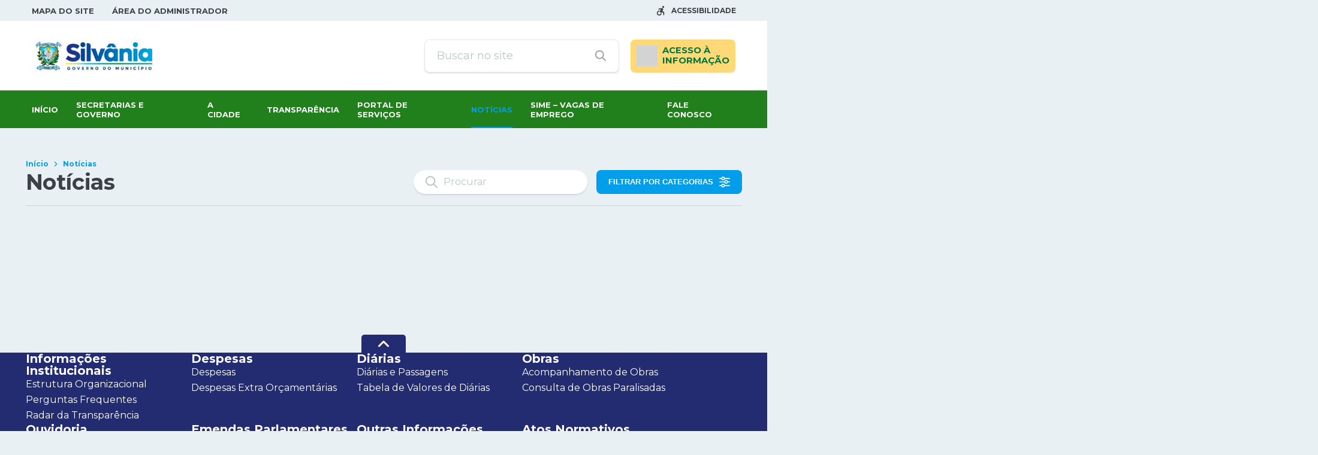

--- FILE ---
content_type: text/css
request_url: https://silvania.go.gov.br/wp-content/uploads/nucleogov-services/css/nucleogov-services-custom-style.css?ver=v302
body_size: -73
content:
:root {--ng-primary:#003F68;}:root {--ng-secondary:#09C5E7;}

--- FILE ---
content_type: text/css
request_url: https://silvania.go.gov.br/wp-content/uploads/baru/baru-custom-style.css?ver=v302
body_size: 335
content:
:root {--font-family-primaria:'Montserrat', sans-serif;}:root {--border-radius-general:8px;}:root {--background-color:#e8f0f4;}:root {--primaria:#217f1c;}:root {--primaria-light:#232c70;}:root {--secundaria:#029ee9;}:root {--secundaria-light:#293382;}:root {--fonte-escura:#3D4147;}:root {--fonte-clara:#989DA5;}:root {--fonte-branca:#FFFFFF;}:root {--branco:#FFFFFF;}:root {--cinza4:#BBC7C7;}:root {--cinza3:#CCD3D5;}:root {--cinza2:#E1E7E7;}:root {--cinza1:#F2F4F4;}